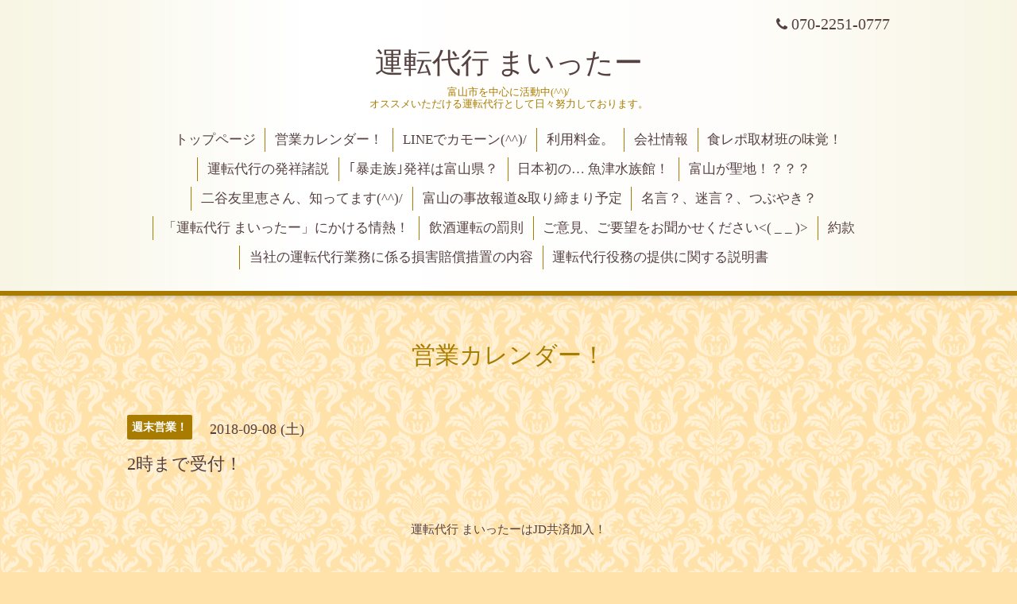

--- FILE ---
content_type: text/html; charset=utf-8
request_url: https://xn--mnqp31lqeeiqb.com/calendar/2144721
body_size: 2550
content:
<!DOCTYPE html>
<html xmlns="http://www.w3.org/1999/xhtml" xml:lang="ja" lang="ja">
<head>
  <!-- Aroma: ver.201705080000 -->
  <meta charset="utf-8">
  <title>2時まで受付！ - 運転代行 まいったー</title>
  <meta name="viewport" content="width=device-width,initial-scale=1,user-scalable=no">

  <meta name="description" content="">
  <meta name="keywords" content="まいた,代運転,マイッタ,マイタ,まいったー,まいった,運転,運転代行,代行,ホームページ,サイト,公安委員会,認定,富山県,富山市,富山,イル,コンパーニョ,かき,歩寿司,純,駅前,縁,円,発祥">

  <meta property="og:title" content="運転代行 まいったー">
  <meta property="og:image" content="">
  <meta property="og:site_name" content="運転代行 まいったー">
  
  <link rel="alternate" type="application/rss+xml" title="運転代行 まいったー / RSS" href="/feed.rss">

  <link rel="stylesheet" href="//fonts.googleapis.com/css?family=Lustria">
  <link rel="stylesheet" href="/style.css?214174-1532584018">
  <link rel="stylesheet" href="/css/font-awesome/css/font-awesome.min.css">
  <link rel="stylesheet" href="/assets/slick/slick.css">
  <link rel="stylesheet" href="/css/theme_aroma/colorbox.css">

  <script src="/assets/jquery/jquery-1.9.1.min.js"></script>
  <script src="/assets/clipsquareimage/jquery.clipsquareimage.js"></script>
</head>
<body id="calendar">

  <div class="totop">
    <i class="button fa fa-angle-up"></i>
  </div>

  <div id="container">

    <!-- #header -->
    <div id="header" class="cd-header">
      <div class="inner">

      <div class="element shop_tel" data-shoptel="070-2251-0777">
        <div>
          <i class="fa fa-phone"></i>&nbsp;070-2251-0777
        </div>
      </div>

      <h1 class="element logo">
        <a href="https://xn--mnqp31lqeeiqb.com">運転代行 まいったー</a>
      </h1>

      <div class="element site_description">
        <span>富山市を中心に活動中(^^)/<br />
オススメいただける運転代行として日々努力しております。</span>
      </div>

      <div class="element navi pc">
        <ul class="navi_list">
          
          <li class="navi_top">
            <a href="/" >トップページ</a>
          </li>
          
          <li class="navi_calendar active">
            <a href="/calendar" >営業カレンダー！</a>
          </li>
          
          <li class="navi_free free_216657">
            <a href="/free/line" >LINEでカモーン(^^)/</a>
          </li>
          
          <li class="navi_free free_115831">
            <a href="/free/ryoukin" >利用料金。</a>
          </li>
          
          <li class="navi_about">
            <a href="/about" >会社情報</a>
          </li>
          
          <li class="navi_menu">
            <a href="/menu" >食レポ取材班の味覚！</a>
          </li>
          
          <li class="navi_free free_71632">
            <a href="/free/hasusyou" >運転代行の発祥諸説</a>
          </li>
          
          <li class="navi_free free_100856">
            <a href="/free/bousouzoku" >｢暴走族｣発祥は富山県？</a>
          </li>
          
          <li class="navi_free free_145298">
            <a href="/free/suizokukan" >日本初の… 魚津水族館！</a>
          </li>
          
          <li class="navi_free free_212114">
            <a href="/free/curry" >富山が聖地！？？？</a>
          </li>
          
          <li class="navi_free free_404034">
            <a href="/free/try" >二谷友里恵さん、知ってます(^^)/</a>
          </li>
          
          <li class="navi_free free_71311">
            <a href="/free/jiko" >富山の事故報道&取り締まり予定</a>
          </li>
          
          <li class="navi_info">
            <a href="/info" >名言？、迷言？、つぶやき？</a>
          </li>
          
          <li class="navi_free free_116435">
            <a href="/free/jyounetu" >「運転代行 まいったー」にかける情熱！</a>
          </li>
          
          <li class="navi_free free_71384">
            <a href="/free/bassoku" >飲酒運転の罰則</a>
          </li>
          
          <li class="navi_contact">
            <a href="/contact" >ご意見、ご要望をお聞かせください<( _ _ )></a>
          </li>
          
          <li class="navi_free free_465251">
            <a href="/free/yakkan" >約款</a>
          </li>
          
          <li class="navi_free free_465252">
            <a href="/free/songaibaisyousoti" >当社の運転代行業務に係る損害賠償措置の内容</a>
          </li>
          
          <li class="navi_free free_465253">
            <a href="/free/setumeisyo" >運転代行役務の提供に関する説明書</a>
          </li>
          
        </ul>
      </div>
      <!-- /#navi -->

      </div>
      <!-- /.inner -->

      <div class="navi mobile"></div>

      <div id="button_navi">
        <div class="navi_trigger cd-primary-nav-trigger">
          <i class="fa fa-navicon"></i>
        </div>
      </div>

    </div>
    <!-- /#header -->

    <div id="content">

<!-- CONTENT ----------------------------------------------------------------------- -->















<!----------------------------------------------
ページ：カレンダー
---------------------------------------------->
<script src="/js/theme_aroma/calendar.js"></script>

<div class="inner">

  <h2 class="page_title">
    <span>営業カレンダー！</span>
  </h2>

    


    
    <div class="details">
      <div>
        <span class="category">週末営業！</span>&nbsp; <span class="date">2018-09-08 (土)</span>
      </div>

      <h3>2時まで受付！</h3>

      <div class="body textfield">
        
      </div>

      <div class="image">
        
      </div>

    </div>
    

</div>
<!-- /.inner -->



















<!-- CONTENT ----------------------------------------------------------------------- -->

    </div>
    <!-- /#content -->


    


    <div class="gadgets">
      <div class="inner">
      </div>
    </div>

    <div class="sidebar">
      <div class="inner">

        <div class="block today_area">
          <h3>Schedule</h3>
          <dl>
            <dt class="today_title">
              2026.01.31 Saturday
            </dt>
            
            <dd class="today_schedule">
              <div class="today_schedule_title">
                <a href="/calendar/6582943"> 22:00～2:00！</a>
              </div>
            </dd>
            
          </dl>
        </div>

        <div class="block counter_area">
          <h3>Counter</h3>
          <div>Today: <span class="num">287</span></div>
          <div>Yesterday: <span class="num">886</span></div>
          <div>Total: <span class="num">1459377</span></div>
        </div>

        <div class="block qr_area">
          <h3>Mobile</h3>
          <img src="//r.goope.jp/qr/maitta-daiko"width="100" height="100" />
        </div>

      </div>
    </div>

    <div class="social">
      <div class="inner"><div id="navi_parts">
<div class="navi_parts_detail">
運転代行 まいったーはJD共済加入！
</div>
</div>
</div>
    </div>

    <div id="footer">
        <div class="inner">

          <div class="shop_name">
            <a href="https://xn--mnqp31lqeeiqb.com">運転代行 まいったー</a>
          </div>

          <div class="footer_social_wrap">
            
            

            
          </div>

          <div class="copyright">
            &copy;2026 <a href="https://xn--mnqp31lqeeiqb.com">運転代行 まいったー</a>. All Rights Reserved.
          </div>

          <div>
            <div class="powered">
              Powered by <a class="link_color_02" href="https://goope.jp/">グーペ</a> /
              <a class="link_color_02" href="https://admin.goope.jp/">Admin</a>
            </div>

            <div class="shop_rss">
              <span>/ </span><a href="/feed.rss">RSS</a>
            </div>
          </div>

        </div>
    </div>

  </div>
  <!-- /#container -->

  <script src="/assets/colorbox/jquery.colorbox-min.js"></script>
  <script src="/js/tooltip.js"></script>
  <script src="/assets/slick/slick.js"></script>
  <script src="/assets/lineup/jquery-lineup.min.js"></script>
  <script src="/assets/tile/tile.js"></script>
  <script src="/js/theme_aroma/init.js"></script>
</body>
</html>
